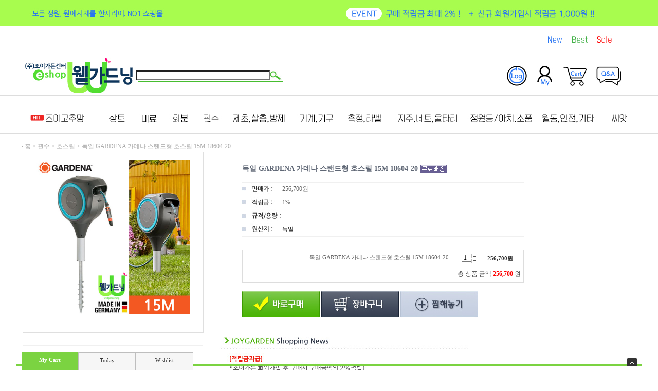

--- FILE ---
content_type: text/plain
request_url: http://joygarden.co.kr/shopimages/joy777/prod_icons/18242?1427476272
body_size: 167
content:
GIF89a4  � ������h_����!�   ,    4   x�����j��ڋ�����w�i�JP2lC
o2�(����8���v�#f;�B��)����̥�}��Vgd*�%q��sU��w54��#Wc=C�PD[��d��EV�2�'������!Y9Y  ;